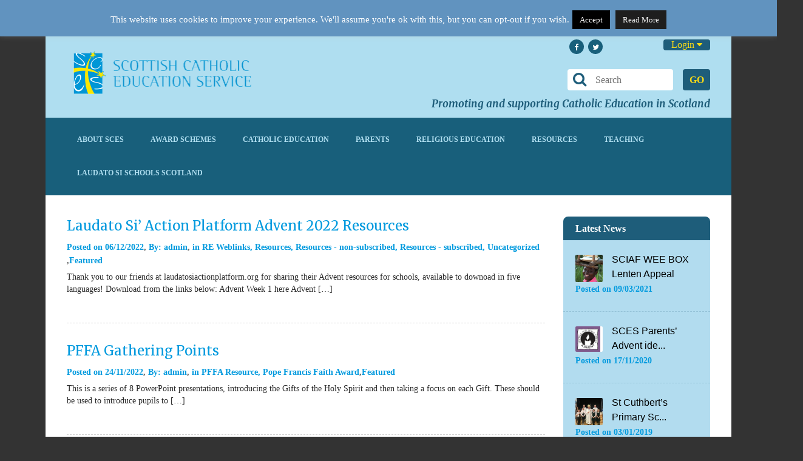

--- FILE ---
content_type: text/javascript
request_url: https://sces.org.uk/wp-content/plugins/download-manager/assets/js/front.js?ver=6.8.3
body_size: 1683
content:
jQuery(function ($) {

    $('body').on('click', function (e) {
        //did not click a popover toggle or popover
        if ($(e.target).data('toggle') !== 'popover'
            && $(e.target).parents('.popover.in').length === 0) {
            try {
                //$('.popover').remove();
                //$('.wpdm-download-link').popover('hide');
                //$('.wpdm-download-link').attr('data-ready', 'hide');
                $('.wpdm-download-locked.pop-over').each(function(){
                    if($(this).data('ready') == 'show'){
                        $(this).popover('hide');
                        $(this).data('ready', 'hide');
                    }
                });
            }catch(e){}
        }
    });

    $('.input-group input').on('focus', function () {
        $(this).parent().find('.input-group-addon').addClass('input-group-addon-active');
    });
    $('.input-group input').on('blur', function () {
        $(this).parent().find('.input-group-addon').removeClass('input-group-addon-active');
    });

    $('body').on('click', '.inddl', function () {
        var tis = this;
        $.post( wpdm_site_url, {
            wpdmfileid: $(this).data('pid'),
            wpdmfile: $(this).data('file'),
            actioninddlpvr: 1,
            filepass: $($(this).data('pass')).val()
        }, function (res) {
            res = res.split('|');
            var ret = res[1];
            if (ret == 'error') $($(tis).data('pass')).addClass('input-error');
            if (ret == 'ok') location.href = $(tis).attr('rel') + '&_wpdmkey=' + res[2];
        });
    });

    $('body').on('click', '.wpdm-download-locked.pop-over', function () {
        var $dc = $($(this).attr('href'));
        var prts = $(this).attr('href').split('_');
        var pid = prts[1];

        if ($(this).attr('data-ready') == undefined || $(this).attr('data-ready') == 'hide') {

            $(this).popover({
                placement: 'bottom',
                html: true,
                content: function () {

                    if(wpdm_ajax_popup == 1)
                    return "<div id='popcnt_"+pid+"'><i class='fa fa-refresh fa-spin'></i> Loading...</div>";
                    else
                    return $dc.html();

                }
            });
            $(this).popover('show');

            if(wpdm_ajax_popup == 1)
                $("#popcnt_"+pid).load(ajax_url,{action:'showLockOptions',id:pid});

            $(this).data('ready', 'show');
        } else {
            $(this).popover('hide');
            $(this).date('ready', 'hide');
        }

        return false;
    });



    $('body').on('click', '.wpdm-indir', function (e) {
        e.preventDefault();
        $('#xfilelist').load(location.href, {
            action: 'wpdmfilelistcd',
            pid: $(this).data('pid'),
            cd: $(this).data('dir')
        });
    });



    $('body').on('click', '.wpdm-btn-play', function (e) {
        e.preventDefault();
        var player = $('#' + $(this).data('player'));
        var btn = $('#' + this.id);

        if (btn.data('state') == 'playing') {
            $(this).data('state', 'paused');
            player.trigger('pause');
            $(this).html("<i class='fa fa-play'></i>");
            return false;
        }

        if (btn.data('state') == 'paused') {
            $(this).data('state', 'playing');
            player.trigger('play');
            $('.wpdm-btn-play').html("<i class='fa fa-play'></i>");
            $(this).html("<i class='fa fa-pause'></i>");
            return false;
        }


        player.attr('src', $(this).data('song') + "&play=song.mp3");
        player.slideDown();
        $('.wpdm-btn-play').data("state", "stopped");
        $('.wpdm-btn-play').html("<i class='fa fa-play'></i>");
        btn.html("<i class='fa fa-spinner fa-spin'></i>");
        player.unbind('loadedmetadata');
        player.on('loadedmetadata', function () {
            console.log("Playing " + this.src + ", for: " + this.duration + "seconds.");
            btn.html("<i class='fa fa-pause'></i>");
            btn.data('state', 'playing');
            //audio.play();
        });
    });


    // Uploading files
    var file_frame, dfield;


    jQuery('body').on('click', '.wpdm-media-upload', function (event) {
        event.preventDefault();
        dfield = jQuery(jQuery(this).attr('rel'));

        // If the media frame already exists, reopen it.
        if (file_frame) {
            file_frame.open();
            return;
        }

        // Create the media frame.
        file_frame = wp.media.frames.file_frame = wp.media({
            title: jQuery(this).data('uploader_title'),
            button: {
                text: jQuery(this).data('uploader_button_text')
            },
            multiple: false  // Set to true to allow multiple files to be selected
        });

        // When an image is selected, run a callback.
        file_frame.on('select', function () {
            // We set multiple to false so only get one image from the uploader
            attachment = file_frame.state().get('selection').first().toJSON();
            dfield.val(attachment.url);

        });

        // Finally, open the modal
        file_frame.open();
    });

    try {
        /*
         FB.login(function(response) {
         if (response.session) {

         var user_id = response.session.uid;
         var page_id = "40796308305"; //coca cola
         var fql_query = "SELECT uid FROM page_fan WHERE page_id = "+page_id+"and uid="+user_id;
         var the_query = FB.Data.query(fql_query);

         the_query.wait(function(rows) {

         if (rows.length == 1 && rows[0].uid == user_id) {
         $("#container_like").show();

         //here you could also do some ajax and get the content for a "liker" instead of simply showing a hidden div in the page.

         } else {
         $("#container_notlike").show();
         //and here you could get the content for a non liker in ajax...
         }
         });


         } else {
         // user is not logged in
         }
         });
         */
    } catch (err) {
    }

});
